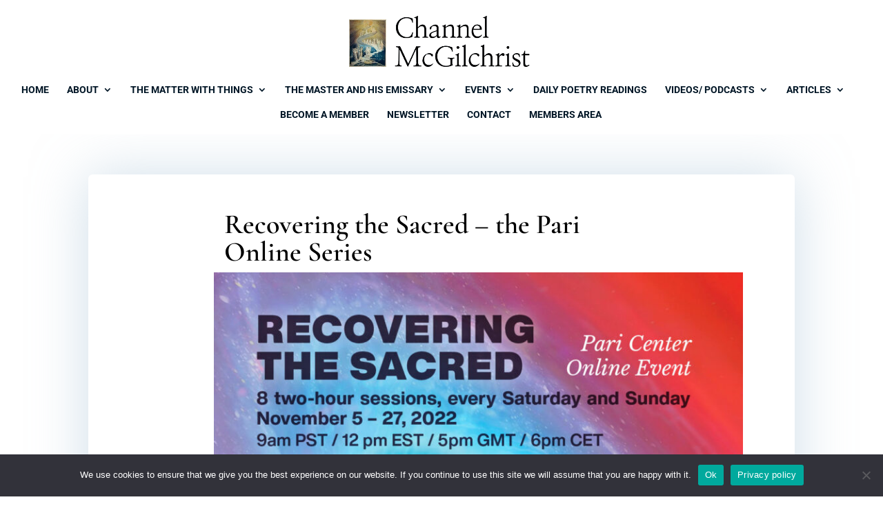

--- FILE ---
content_type: text/css
request_url: https://channelmcgilchrist.com/wp-content/et-cache/2242/et-core-unified-2242.min.css?ver=1764960580
body_size: 46
content:
.et-cart-info{display:none!important}@media only screen and (min-width:800px){.bbb_blog_list a img{float:left;width:20%;padding-top:0px!important;padding-right:0px;padding-bottom:30px;margin-bottom:0!important;margin-top:0!important}}.entry-title,.post-meta,.post-content{width:80%;float:left;padding-left:15px}.et_pb_row .et_pb_post
.et_pb_row .et_pb_post{margin-top:2px}@media (min-width:767px){.pa-blog-list .entry-featured-image-url{width:20%;float:left;margin-bottom:0!important}.pa-blog-list .entry-title,.pa-blog-list .post-meta,.pa-blog-list .post-content{width:80%;float:left;padding-left:30px}}.et_pb_post{box-shadow:0px 2px 80px 0px rgba(160,190,212,0.50);border-radius:6px;padding:15px}.et-pb-controllers{bottom:-30px!important;height:30px!important;position:unset!important;display:flex;align-items:center;justify-content:center}

--- FILE ---
content_type: application/javascript; charset=UTF-8
request_url: https://channelmcgilchrist.com/cdn-cgi/challenge-platform/h/b/scripts/jsd/d251aa49a8a3/main.js?
body_size: 8706
content:
window._cf_chl_opt={AKGCx8:'b'};~function(H6,jF,jq,jI,ja,jd,jK,ji,H0,H2){H6=N,function(z,j,Hp,H5,H,D){for(Hp={z:376,j:368,H:193,D:359,X:181,f:328,O:222,Y:383,k:247,M:330,c:384},H5=N,H=z();!![];)try{if(D=parseInt(H5(Hp.z))/1*(-parseInt(H5(Hp.j))/2)+parseInt(H5(Hp.H))/3*(parseInt(H5(Hp.D))/4)+parseInt(H5(Hp.X))/5*(parseInt(H5(Hp.f))/6)+-parseInt(H5(Hp.O))/7*(-parseInt(H5(Hp.Y))/8)+parseInt(H5(Hp.k))/9+-parseInt(H5(Hp.M))/10+-parseInt(H5(Hp.c))/11,j===D)break;else H.push(H.shift())}catch(X){H.push(H.shift())}}(y,866932),jF=this||self,jq=jF[H6(345)],jI=null,ja=jb(),jd={},jd[H6(338)]='o',jd[H6(401)]='s',jd[H6(257)]='u',jd[H6(262)]='z',jd[H6(180)]='n',jd[H6(380)]='I',jd[H6(189)]='b',jK=jd,jF[H6(354)]=function(j,H,D,X,DT,DP,Dv,HB,O,Y,J,E,B,s,P,T){if(DT={z:291,j:363,H:364,D:291,X:215,f:286,O:279,Y:215,k:379,M:164,c:385,J:174,E:154,B:289,n:233,s:185,v:363},DP={z:282,j:289,H:291,D:363,X:259},Dv={z:214,j:205,H:223,D:234},HB=H6,O={},O[HB(DT.z)]=function(Q,V){return Q===V},O[HB(DT.j)]=function(Q,V){return Q+V},O[HB(DT.H)]=function(Q,V){return Q+V},Y=O,Y[HB(DT.D)](null,H)||H===void 0)return X;for(J=jg(H),j[HB(DT.X)][HB(DT.f)]&&(J=J[HB(DT.O)](j[HB(DT.Y)][HB(DT.f)](H))),J=j[HB(DT.k)][HB(DT.M)]&&j[HB(DT.c)]?j[HB(DT.k)][HB(DT.M)](new j[(HB(DT.c))](J)):function(Q,Hw,V){for(Hw=HB,Q[Hw(DP.z)](),V=0;V<Q[Hw(DP.j)];Y[Hw(DP.H)](Q[V],Q[Y[Hw(DP.D)](V,1)])?Q[Hw(DP.X)](V+1,1):V+=1);return Q}(J),E='nAsAaAb'.split('A'),E=E[HB(DT.J)][HB(DT.E)](E),B=0;B<J[HB(DT.B)];s=J[B],P=jZ(j,H,s),E(P)?(T=P==='s'&&!j[HB(DT.n)](H[s]),HB(DT.s)===Y[HB(DT.H)](D,s)?M(D+s,P):T||M(D+s,H[s])):M(Y[HB(DT.v)](D,s),P),B++);return X;function M(Q,V,Hn){Hn=HB,Object[Hn(Dv.z)][Hn(Dv.j)][Hn(Dv.H)](X,V)||(X[V]=[]),X[V][Hn(Dv.D)](Q)}},ji=H6(258)[H6(263)](';'),H0=ji[H6(174)][H6(154)](ji),jF[H6(155)]=function(z,j,DR,DL,Hs,H,D,X,O,Y){for(DR={z:360,j:289,H:208,D:404,X:165,f:234,O:395},DL={z:194},Hs=H6,H={'WCPJT':function(k,M){return k+M},'MwvsW':function(k,M){return M===k},'mEviL':function(k,M){return k(M)}},D=Object[Hs(DR.z)](j),X=0;X<D[Hs(DR.j)];X++)if(O=D[X],O==='f'&&(O='N'),z[O]){for(Y=0;Y<j[D[X]][Hs(DR.j)];H[Hs(DR.H)](-1,z[O][Hs(DR.D)](j[D[X]][Y]))&&(H[Hs(DR.X)](H0,j[D[X]][Y])||z[O][Hs(DR.f)]('o.'+j[D[X]][Y])),Y++);}else z[O]=j[D[X]][Hs(DR.O)](function(k,Hr){return Hr=Hs,H[Hr(DL.z)]('o.',k)})},H2=function(ur,us,un,uE,uc,uk,uY,HP,j,H,D,X){return ur={z:185,j:326,H:292,D:373,X:212,f:366,O:207,Y:393},us={z:274,j:252,H:263,D:266,X:255,f:237,O:392,Y:339,k:234,M:329,c:343,J:343,E:274,B:334,n:158,s:255,v:274,P:254,T:270,Q:217,m:351,V:192,L:392,R:273,e:350,U:316,F:274,I:243,o:183,S:162,G:162,C:274,x:249},un={z:235,j:289},uE={z:175,j:182,H:406,D:184,X:289,f:162,O:214,Y:205,k:223,M:205,c:223,J:297,E:160,B:320,n:234,s:219,v:390,P:238,T:234,Q:287,m:275,V:156,L:278,R:300,e:300,U:170,F:310,I:171,o:228,S:219,G:216,C:274,x:225,A:203,W:274,b:337,a:214,l:323,d:301,K:284,h:234,Z:196,g:297,i:365,t0:293,t1:341,t2:234,t3:234,t4:157,t5:274,t6:396,t7:293,t8:234,t9:251,tt:390,ty:394,tN:347,tz:163,tj:234,tH:237,tD:316},uc={z:196},uk={z:290,j:349,H:312,D:221,X:233,f:397,O:188},uY={z:290,j:162},HP=H6,j={'crBzL':HP(ur.z),'KRSGX':function(f,O,Y){return f(O,Y)},'pxDyn':HP(ur.j),'Iwahm':function(f,O){return f(O)},'vpUOg':function(f,O){return f+O},'yuFdQ':function(f,O){return f==O},'MVkDQ':function(f,O){return f<O},'SckVI':HP(ur.H),'OzyVa':function(f,O){return f>O},'omVIA':function(f,O){return O|f},'cnGRn':function(f,O){return f<<O},'IrDpJ':function(f,O){return f(O)},'NygJD':HP(ur.D),'QFcTj':HP(ur.X),'yxOpd':function(f,O){return f==O},'EiKao':function(f,O){return f<<O},'GovZI':function(f,O){return O&f},'GcVeW':function(f,O){return f(O)},'FRiEL':function(f,O){return f<O},'knSdt':function(f,O){return f&O},'QBwDy':function(f,O){return f-O},'xYhZv':function(f,O){return f-O},'MbdHy':function(f,O){return O==f},'lZIQn':function(f,O){return O|f},'gWNYW':function(f,O){return O==f},'UQbWj':function(f,O){return f-O},'MVFcb':function(f,O){return f(O)},'JAnYw':function(f,O){return O==f},'JXPnE':function(f,O){return f(O)},'pnSSc':function(f,O){return f==O},'cHZoU':HP(ur.f),'eTejX':function(f,O){return O*f},'kguUP':function(f,O){return f<O},'sQrWG':function(f,O){return f!=O},'FlLpG':function(f,O){return f&O},'ArVbO':function(f,O){return O===f},'IgOUR':function(f,O){return O==f},'IkUKc':function(f,O){return f(O)},'lPgqS':function(f,O){return O!=f},'RTDAZ':function(f,O){return O==f},'XoXgF':function(f,O){return f*O},'JNNgl':function(f,O){return f<O},'PQBGC':function(f,O){return f-O},'QlCaR':function(f,O){return f(O)},'RuEnH':function(f,O){return f-O},'dGWGQ':function(f,O){return f===O}},H=String[HP(ur.O)],D={'h':function(f,HT,O,Y,M){if(HT=HP,O={},O[HT(uk.z)]=j[HT(uk.j)],Y=O,HT(uk.H)===HT(uk.D))M=s==='s'&&!M[HT(uk.X)](P[T]),j[HT(uk.f)]===Q+m?V(L+R,e):M||j[HT(uk.O)](U,F+I,o[S]);else return f==null?'':D.g(f,6,function(M,HQ){return HQ=HT,Y[HQ(uY.z)][HQ(uY.j)](M)})},'g':function(O,Y,M,uJ,Hm,J,E,B,s,P,T,Q,V,L,R,U,F,I,o,S){if(uJ={z:183},Hm=HP,J={'KrTRy':function(G,C){return G>=C},'EGiXB':Hm(uE.z),'XlLKK':function(G,C,HV){return HV=Hm,j[HV(uc.z)](G,C)},'NWDyA':function(G,C,HL){return HL=Hm,j[HL(uJ.z)](G,C)},'SFTcn':Hm(uE.j)},j[Hm(uE.H)](null,O))return'';for(B={},s={},P='',T=2,Q=3,V=2,L=[],R=0,U=0,F=0;j[Hm(uE.D)](F,O[Hm(uE.X)]);F+=1)if(I=O[Hm(uE.f)](F),Object[Hm(uE.O)][Hm(uE.Y)][Hm(uE.k)](B,I)||(B[I]=Q++,s[I]=!0),o=P+I,Object[Hm(uE.O)][Hm(uE.Y)][Hm(uE.k)](B,o))P=o;else{if(Object[Hm(uE.O)][Hm(uE.M)][Hm(uE.c)](s,P)){if(256>P[Hm(uE.J)](0)){if(j[Hm(uE.E)]===Hm(uE.B))return![];else{for(E=0;j[Hm(uE.D)](E,V);R<<=1,U==Y-1?(U=0,L[Hm(uE.n)](M(R)),R=0):U++,E++);for(S=P[Hm(uE.J)](0),E=0;j[Hm(uE.s)](8,E);R=j[Hm(uE.v)](j[Hm(uE.P)](R,1),1&S),j[Hm(uE.H)](U,Y-1)?(U=0,L[Hm(uE.T)](j[Hm(uE.Q)](M,R)),R=0):U++,S>>=1,E++);}}else if(j[Hm(uE.m)]===j[Hm(uE.V)])J[Hm(uE.L)](L[Hm(uE.R)],200)&&O[Hm(uE.e)]<300?E(J[Hm(uE.U)]):J[Hm(uE.F)](J,J[Hm(uE.I)](J[Hm(uE.o)],E[Hm(uE.e)]));else{for(S=1,E=0;E<V;R=R<<1.81|S,Y-1==U?(U=0,L[Hm(uE.n)](j[Hm(uE.Q)](M,R)),R=0):U++,S=0,E++);for(S=P[Hm(uE.J)](0),E=0;j[Hm(uE.S)](16,E);R=S&1|R<<1.72,j[Hm(uE.G)](U,Y-1)?(U=0,L[Hm(uE.T)](M(R)),R=0):U++,S>>=1,E++);}T--,T==0&&(T=Math[Hm(uE.C)](2,V),V++),delete s[P]}else for(S=B[P],E=0;E<V;R=j[Hm(uE.x)](R,1)|j[Hm(uE.A)](S,1),U==Y-1?(U=0,L[Hm(uE.n)](M(R)),R=0):U++,S>>=1,E++);P=(T--,0==T&&(T=Math[Hm(uE.W)](2,V),V++),B[o]=Q++,j[Hm(uE.b)](String,I))}if(P!==''){if(Object[Hm(uE.a)][Hm(uE.Y)][Hm(uE.c)](s,P)){if(256>P[Hm(uE.J)](0)){if(Hm(uE.l)===Hm(uE.d))D=X[L];else{for(E=0;j[Hm(uE.K)](E,V);R<<=1,U==Y-1?(U=0,L[Hm(uE.h)](j[Hm(uE.Z)](M,R)),R=0):U++,E++);for(S=P[Hm(uE.g)](0),E=0;8>E;R=j[Hm(uE.x)](R,1)|j[Hm(uE.i)](S,1),j[Hm(uE.H)](U,j[Hm(uE.t0)](Y,1))?(U=0,L[Hm(uE.T)](M(R)),R=0):U++,S>>=1,E++);}}else{for(S=1,E=0;E<V;R=R<<1.38|S,U==j[Hm(uE.t1)](Y,1)?(U=0,L[Hm(uE.t2)](M(R)),R=0):U++,S=0,E++);for(S=P[Hm(uE.J)](0),E=0;j[Hm(uE.s)](16,E);R=S&1.71|R<<1.11,Y-1==U?(U=0,L[Hm(uE.t3)](M(R)),R=0):U++,S>>=1,E++);}T--,j[Hm(uE.t4)](0,T)&&(T=Math[Hm(uE.t5)](2,V),V++),delete s[P]}else for(S=B[P],E=0;E<V;R=j[Hm(uE.t6)](R<<1,S&1),U==j[Hm(uE.t7)](Y,1)?(U=0,L[Hm(uE.t8)](M(R)),R=0):U++,S>>=1,E++);T--,j[Hm(uE.t9)](0,T)&&V++}for(S=2,E=0;E<V;R=j[Hm(uE.tt)](R<<1,S&1.3),U==j[Hm(uE.ty)](Y,1)?(U=0,L[Hm(uE.t8)](j[Hm(uE.tN)](M,R)),R=0):U++,S>>=1,E++);for(;;)if(R<<=1,j[Hm(uE.tz)](U,Y-1)){L[Hm(uE.tj)](j[Hm(uE.tH)](M,R));break}else U++;return L[Hm(uE.tD)]('')},'j':function(f,uB,HR){return uB={z:297},HR=HP,j[HR(un.z)](null,f)?'':f==''?null:D.i(f[HR(un.j)],32768,function(O,He){return He=HR,f[He(uB.z)](O)})},'i':function(O,Y,M,HU,J,E,B,s,P,T,Q,V,L,R,U,F,G,I,o,S){for(HU=HP,J=[],E=4,B=4,s=3,P=[],V=M(0),L=Y,R=1,T=0;3>T;J[T]=T,T+=1);for(U=0,F=Math[HU(us.z)](2,2),Q=1;F!=Q;)for(I=j[HU(us.j)][HU(us.H)]('|'),o=0;!![];){switch(I[o++]){case'0':L>>=1;continue;case'1':S=L&V;continue;case'2':Q<<=1;continue;case'3':L==0&&(L=Y,V=M(R++));continue;case'4':U|=j[HU(us.D)](j[HU(us.X)](0,S)?1:0,Q);continue}break}switch(U){case 0:for(U=0,F=Math[HU(us.z)](2,8),Q=1;Q!=F;S=L&V,L>>=1,0==L&&(L=Y,V=M(R++)),U|=Q*(0<S?1:0),Q<<=1);G=j[HU(us.f)](H,U);break;case 1:for(U=0,F=Math[HU(us.z)](2,16),Q=1;j[HU(us.O)](Q,F);S=j[HU(us.Y)](V,L),L>>=1,0==L&&(L=Y,V=M(R++)),U|=(0<S?1:0)*Q,Q<<=1);G=H(U);break;case 2:return''}for(T=J[3]=G,P[HU(us.k)](G);;)if(j[HU(us.M)](HU(us.c),HU(us.J))){if(R>O)return'';for(U=0,F=Math[HU(us.E)](2,s),Q=1;F!=Q;S=V&L,L>>=1,j[HU(us.B)](0,L)&&(L=Y,V=j[HU(us.n)](M,R++)),U|=(j[HU(us.s)](0,S)?1:0)*Q,Q<<=1);switch(G=U){case 0:for(U=0,F=Math[HU(us.v)](2,8),Q=1;j[HU(us.P)](Q,F);S=L&V,L>>=1,j[HU(us.T)](0,L)&&(L=Y,V=M(R++)),U|=j[HU(us.Q)](j[HU(us.m)](0,S)?1:0,Q),Q<<=1);J[B++]=H(U),G=j[HU(us.V)](B,1),E--;break;case 1:for(U=0,F=Math[HU(us.z)](2,16),Q=1;j[HU(us.L)](Q,F);S=L&V,L>>=1,0==L&&(L=Y,V=j[HU(us.R)](M,R++)),U|=(0<S?1:0)*Q,Q<<=1);J[B++]=H(U),G=j[HU(us.e)](B,1),E--;break;case 2:return P[HU(us.U)]('')}if(0==E&&(E=Math[HU(us.F)](2,s),s++),J[G])G=J[G];else if(j[HU(us.I)](G,B))G=j[HU(us.o)](T,T[HU(us.S)](0));else return null;P[HU(us.k)](G),J[B++]=T+G[HU(us.G)](0),E--,T=G,E==0&&(E=Math[HU(us.C)](2,s),s++)}else return j[HU(us.x)](function(){}),'p'}},X={},X[HP(ur.Y)]=D.h,X}(),H3();function jx(D3,HD,z){return D3={z:342,j:260},HD=H6,z=jF[HD(D3.z)],Math[HD(D3.j)](+atob(z.t))}function jb(DH,Hk){return DH={z:218},Hk=H6,crypto&&crypto[Hk(DH.z)]?crypto[Hk(DH.z)]():''}function N(t,z,j,H){return t=t-154,j=y(),H=j[t],H}function H1(DF,Hv,H,D,X,f,O,Y,k,M){H=(DF={z:187,j:178,H:280,D:361,X:265,f:218,O:218,Y:355,k:263,M:200,c:168,J:381,E:250,B:195,n:176,s:250,v:321,P:319,T:191,Q:272,m:213,V:213,L:240,R:206},Hv=H6,{'EWVdD':function(c,J){return c!==J},'cMHBu':Hv(DF.z),'HhcdO':Hv(DF.j),'FbVlv':function(c,J,E,B,n){return c(J,E,B,n)},'eFmfb':Hv(DF.H)});try{if(H[Hv(DF.D)](Hv(DF.X),Hv(DF.X)))return D&&X[Hv(DF.f)]?f[Hv(DF.O)]():'';else for(D=Hv(DF.Y)[Hv(DF.k)]('|'),X=0;!![];){switch(D[X++]){case'0':f=O[Hv(DF.M)];continue;case'1':O=jq[Hv(DF.c)](H[Hv(DF.J)]);continue;case'2':jq[Hv(DF.E)][Hv(DF.B)](O);continue;case'3':O[Hv(DF.n)]='-1';continue;case'4':jq[Hv(DF.s)][Hv(DF.v)](O);continue;case'5':O[Hv(DF.P)]=H[Hv(DF.T)];continue;case'6':Y=pRIb1(f,O[Hv(DF.Q)],'d.',Y);continue;case'7':Y={};continue;case'8':Y=H[Hv(DF.m)](pRIb1,f,f,'',Y);continue;case'9':return k={},k.r=Y,k.e=null,k;case'10':Y=H[Hv(DF.V)](pRIb1,f,f[H[Hv(DF.L)]]||f[Hv(DF.R)],'n.',Y);continue}break}}catch(J){return M={},M.r={},M.e=J,M}}function jS(Ha,H9,j,H,D,X){return Ha={z:332,j:342,H:332,D:180},H9=H6,j={},j[H9(Ha.z)]=function(f,O){return f!==O},H=j,D=jF[H9(Ha.j)],!D?null:(X=D.i,H[H9(Ha.H)](typeof X,H9(Ha.D))||X<30)?null:X}function jo(z,HW,HA,H7,j,H){HW={z:309,j:159,H:201,D:302,X:224,f:166,O:271,Y:226},HA={z:340},H7=H6,j={'SZJYX':H7(HW.z),'ZMPAR':function(D,X,f){return D(X,f)},'vjCER':function(D,X){return D===X},'dlYfO':H7(HW.j),'knhzS':function(D,X,f){return D(X,f)}},H=H1(),j[H7(HW.H)](jW,H.r,function(D,H8){H8=H7,typeof z===j[H8(HA.z)]&&z(D),jG()}),H.e&&(j[H7(HW.D)](j[H7(HW.X)],j[H7(HW.X)])?j[H7(HW.f)](jl,H7(HW.O),H.e):(D[H7(HW.Y)]=X,f()))}function jh(j,H,Df,Hc,D,X){return Df={z:348,j:261,H:241,D:241,X:214,f:333,O:223,Y:404},Hc=H6,D={},D[Hc(Df.z)]=Hc(Df.j),X=D,H instanceof j[Hc(Df.H)]&&0<j[Hc(Df.D)][Hc(Df.X)][Hc(Df.f)][Hc(Df.O)](H)[Hc(Df.Y)](X[Hc(Df.z)])}function H3(ue,uR,uQ,HF,z,j,O,Y,H,D,X){if(ue={z:386,j:197,H:311,D:204,X:402,f:296,O:239,Y:342,k:179,M:267,c:220,J:295,E:388,B:175,n:389,s:236,v:305,P:331,T:267,Q:220,m:295,V:388,L:387,R:264,e:389,U:236,F:374,I:172,o:190,S:276,G:226},uR={z:374,j:172,H:378,D:374,X:322,f:377,O:226,Y:288},uQ={z:405},HF=H6,z={'GMKcU':HF(ue.z),'BLBdB':function(f,O,Y){return f(O,Y)},'bPPUF':function(f,O){return f!==O},'IfvnN':HF(ue.j),'PirBJ':HF(ue.H),'chbgU':HF(ue.D),'hNvGS':function(f){return f()},'ATThR':HF(ue.X),'pASDG':HF(ue.f),'rEdLb':HF(ue.O)},j=jF[HF(ue.Y)],!j){if(HF(ue.X)===z[HF(ue.k)])return;else O={},O[HF(ue.M)]=HF(ue.c),O[HF(ue.J)]=D.r,O[HF(ue.E)]=HF(ue.B),H[HF(ue.n)][HF(ue.s)](O,'*')}if(!jA()){if(HF(ue.v)!==z[HF(ue.P)])return;else Y={},Y[HF(ue.T)]=HF(ue.Q),Y[HF(ue.m)]=X.r,Y[HF(ue.V)]=z[HF(ue.L)],Y[HF(ue.R)]=f,D[HF(ue.e)][HF(ue.U)](Y,'*')}(H=![],D=function(){if(!H){if(H=!![],!jA())return;jo(function(Y,Hq){Hq=N,z[Hq(uQ.z)](H4,j,Y)})}},z[HF(ue.F)](jq[HF(ue.I)],HF(ue.j)))?D():jF[HF(ue.o)]?jq[HF(ue.o)](z[HF(ue.S)],D):(X=jq[HF(ue.G)]||function(){},jq[HF(ue.G)]=function(uL,HI){if(uL={z:326,j:162},HI=HF,X(),z[HI(uR.z)](jq[HI(uR.j)],z[HI(uR.H)])){if(z[HI(uR.D)](z[HI(uR.X)],z[HI(uR.f)]))jq[HI(uR.O)]=X,z[HI(uR.Y)](D);else return null==D?'':X.g(f,6,function(k,Ho){return Ho=HI,Ho(uL.z)[Ho(uL.j)](k)})}})}function y(uq){return uq='sort,TpCqm,FRiEL,TYlZ6,getOwnPropertyNames,IrDpJ,hNvGS,length,MwnwD,MTTte,CKHql,QBwDy,XNYrn,sid,HxutG,charCodeAt,DXeMY,href,status,skenV,vjCER,_cf_chl_opt,getPrototypeOf,mpXXj,nseFB,/invisible/jsd,oTvMX,function,XlLKK,bdnRj,IkuXV,5|4|3|6|7|0|1|2,ECqYW,uujQn,join,KuOHa,location,style,Qnkhq,appendChild,PirBJ,WvNGZ,AKGCx8,errorInfoObject,A0Q3m8rocWCagbsPU$qB9V-tv+hEyR7Z4kMwe1N2TIHl6YupzLGfOKFdXixD5nJjS,NiJpy,70026vwOOvw,ArVbO,649310RKtVZj,pASDG,EitPP,toString,IgOUR,Wrxpt,onload,GcVeW,object,FlLpG,SZJYX,xYhZv,__CF$cv$params,CSkOL,SSTpq3,document,sATXH,MVFcb,EwQVc,pxDyn,RuEnH,JNNgl,bdFLD,xhr-error,pRIb1,1|5|3|4|0|7|8|10|6|2|9,log,Oxkmb,JBxy9,156052KfEXos,keys,EWVdD,Lknfz,dIgSq,XnFZZ,knSdt,1|0|3|4|2,/jsd/oneshot/d251aa49a8a3/0.9048802275673831:1768871530:ye2e-fBMCdWXM3U_7dQpniMrS2cIFvc5HMvoHFsnqMY/,380LeZsKG,qzrhi,RKMjf,jsd,/b/ov1/0.9048802275673831:1768871530:ye2e-fBMCdWXM3U_7dQpniMrS2cIFvc5HMvoHFsnqMY/,bHtbB,bPPUF,SyozG,1829BYcpHo,chbgU,IfvnN,Array,bigint,cMHBu,LRmiB4,27056vXFRRY,4901512ImAMpL,Set,error,GMKcU,event,parent,omVIA,chctx,sQrWG,IIqFitnsM,UQbWj,map,lZIQn,crBzL,stringify,AdeF3,EUuxk,string,BKFtX,hiloQ,indexOf,BLBdB,yuFdQ,bind,rxvNi8,QFcTj,MbdHy,IkUKc,qjBsG,SckVI,/cdn-cgi/challenge-platform/h/,charAt,JAnYw,from,mEviL,knhzS,FdgwR,createElement,isArray,EGiXB,NWDyA,readyState,aUjz8,includes,success,tabIndex,tkwfT,display: none,ATThR,number,145wZNTZu,http-code:,vpUOg,MVkDQ,d.cookie,fGrnD,iframe,KRSGX,boolean,addEventListener,HhcdO,PQBGC,3emxQMs,WCPJT,removeChild,Iwahm,loading,ysEXa,pkLOA2,contentWindow,ZMPAR,now,GovZI,dFHkP,hasOwnProperty,navigator,fromCharCode,MwvsW,GXCcJ,ontimeout,cmWeQ,UqVeV,FbVlv,prototype,Object,yxOpd,XoXgF,randomUUID,OzyVa,cloudflare-invisible,htjIq,1008VzrHHc,call,dlYfO,EiKao,onreadystatechange,XMLHttpRequest,SFTcn,ixWxn,random,hqfNv,iBBmO,isNaN,push,pnSSc,postMessage,JXPnE,cnGRn,DOMContentLoaded,eFmfb,Function,rWmqh,dGWGQ,POST,zJXNe,LpAaM,7744365zPeKZA,send,catch,body,gWNYW,cHZoU,tTUen,lPgqS,kguUP,open,undefined,_cf_chl_opt;JJgc4;PJAn2;kJOnV9;IWJi4;OHeaY1;DqMg0;FKmRv9;LpvFx1;cAdz2;PqBHf2;nFZCC5;ddwW5;pRIb1;rxvNi8;RrrrA2;erHi9,splice,floor,[native code],symbol,split,detail,jtyqM,eTejX,source,CnwA5,api,RTDAZ,error on cf_chl_props,contentDocument,QlCaR,pow,NygJD,rEdLb,timeout,KrTRy,concat,clientInformation,onerror'.split(','),y=function(){return uq},y()}function jC(j,D2,HH,H,D){return D2={z:375,j:375,H:230},HH=H6,H={},H[HH(D2.z)]=function(X,f){return X<f},D=H,D[HH(D2.j)](Math[HH(D2.H)](),j)}function jA(D4,Hu,z,j,H){return D4={z:260,j:202},Hu=H6,z=3600,j=jx(),H=Math[Hu(D4.z)](Date[Hu(D4.j)]()/1e3),H-j>z?![]:!![]}function jp(Hd,Ht,z){return Hd={z:177},Ht=H6,z={'tkwfT':function(j){return j()}},z[Ht(Hd.z)](jS)!==null}function jW(z,j,Dj,Dz,DN,Dy,HX,H,D,X,Y,k,f){if(Dj={z:175,j:386,H:353,D:244,X:342,f:356,O:303,Y:227,k:256,M:231,c:245,J:161,E:303,B:324,n:367,s:269,v:209,P:315,T:315,Q:346,m:232,V:267,L:220,R:295,e:388,U:389,F:236,I:267,o:220,S:335,G:264,C:277,x:210,A:336,W:281,b:318,a:318,l:299,d:299,K:248,h:393,Z:398},Dz={z:167},DN={z:300,j:357,H:300,D:175,X:308,f:182},Dy={z:211,j:277},HX=H6,H={'sATXH':function(O,Y){return Y===O},'iBBmO':HX(Dj.z),'Wrxpt':HX(Dj.j),'cmWeQ':function(O,Y){return O(Y)},'Oxkmb':function(O,Y){return O<Y},'oTvMX':function(O,Y){return O+Y},'FdgwR':HX(Dj.H),'hqfNv':HX(Dj.D),'zJXNe':function(O,Y){return O+Y},'GXCcJ':function(O,Y){return O!==Y}},D=jF[HX(Dj.X)],console[HX(Dj.f)](jF[HX(Dj.O)]),X=new jF[(HX(Dj.Y))](),X[HX(Dj.k)](H[HX(Dj.M)],H[HX(Dj.c)](HX(Dj.J),jF[HX(Dj.E)][HX(Dj.B)])+HX(Dj.n)+D.r),D[HX(Dj.s)]){if(H[HX(Dj.v)](HX(Dj.P),HX(Dj.T))){if(!Y[HX(Dj.s)])return;H[HX(Dj.Q)](k,H[HX(Dj.m)])?(Y={},Y[HX(Dj.V)]=HX(Dj.L),Y[HX(Dj.R)]=s.r,Y[HX(Dj.e)]=HX(Dj.z),n[HX(Dj.U)][HX(Dj.F)](Y,'*')):(k={},k[HX(Dj.I)]=HX(Dj.o),k[HX(Dj.R)]=P.r,k[HX(Dj.e)]=H[HX(Dj.S)],k[HX(Dj.G)]=T,v[HX(Dj.U)][HX(Dj.F)](k,'*'))}else X[HX(Dj.C)]=5e3,X[HX(Dj.x)]=function(Hf){Hf=HX,H[Hf(Dy.z)](j,Hf(Dy.j))}}X[HX(Dj.A)]=function(HO){HO=HX,X[HO(DN.z)]>=200&&H[HO(DN.j)](X[HO(DN.H)],300)?j(HO(DN.D)):j(H[HO(DN.X)](HO(DN.f),X[HO(DN.H)]))},X[HX(Dj.W)]=function(HY){HY=HX,j(H[HY(Dz.z)])},f={'t':jx(),'lhr':jq[HX(Dj.b)]&&jq[HX(Dj.a)][HX(Dj.l)]?jq[HX(Dj.a)][HX(Dj.d)]:'','api':D[HX(Dj.s)]?!![]:![],'c':jp(),'payload':z},X[HX(Dj.K)](H2[HX(Dj.h)](JSON[HX(Dj.Z)](f)))}function H4(D,X,uF,HS,f,O,Y,k){if(uF={z:317,j:400,H:175,D:269,X:317,f:400,O:267,Y:220,k:295,M:388,c:175,J:389,E:236,B:306,n:198,s:267,v:220,P:386,T:264,Q:389,m:236},HS=H6,f={},f[HS(uF.z)]=function(M,c){return c===M},f[HS(uF.j)]=HS(uF.H),O=f,!D[HS(uF.D)])return;if(O[HS(uF.X)](X,O[HS(uF.f)]))Y={},Y[HS(uF.O)]=HS(uF.Y),Y[HS(uF.k)]=D.r,Y[HS(uF.M)]=HS(uF.c),jF[HS(uF.J)][HS(uF.E)](Y,'*');else if(HS(uF.B)!==HS(uF.n))k={},k[HS(uF.s)]=HS(uF.v),k[HS(uF.k)]=D.r,k[HS(uF.M)]=HS(uF.P),k[HS(uF.T)]=X,jF[HS(uF.Q)][HS(uF.m)](k,'*');else return}function jl(X,f,DX,HM,O,Y,k,M,c,J,E,B,n,s,v,P){if(DX={z:352,j:403,H:372,D:399,X:285,f:313,O:263,Y:210,k:268,M:303,c:344,J:303,E:382,B:199,n:173,s:358,v:325,P:391,T:267,Q:371,m:248,V:393,L:227,R:161,e:324,U:403,F:307,I:342,o:256,S:244,G:277},HM=H6,O={},O[HM(DX.z)]=function(T,Q){return T+Q},O[HM(DX.j)]=HM(DX.H),Y=O,!jC(0))return![];M=(k={},k[HM(DX.D)]=X,k[HM(DX.X)]=f,k);try{for(c=HM(DX.f)[HM(DX.O)]('|'),J=0;!![];){switch(c[J++]){case'0':s[HM(DX.Y)]=function(){};continue;case'1':B=(E={},E[HM(DX.k)]=jF[HM(DX.M)][HM(DX.k)],E[HM(DX.c)]=jF[HM(DX.J)][HM(DX.c)],E[HM(DX.E)]=jF[HM(DX.M)][HM(DX.E)],E[HM(DX.B)]=jF[HM(DX.M)][HM(DX.n)],E[HM(DX.s)]=ja,E);continue;case'2':n={},n[HM(DX.v)]=M,n[HM(DX.P)]=B,n[HM(DX.T)]=HM(DX.Q),s[HM(DX.m)](H2[HM(DX.V)](n));continue;case'3':s=new jF[(HM(DX.L))]();continue;case'4':v=Y[HM(DX.z)](HM(DX.R)+jF[HM(DX.M)][HM(DX.e)]+Y[HM(DX.U)],P.r)+HM(DX.F);continue;case'5':P=jF[HM(DX.I)];continue;case'6':s[HM(DX.o)](HM(DX.S),v);continue;case'7':s[HM(DX.G)]=2500;continue}break}}catch(T){}}function jG(D0,Hi,Hy,z,j,Hg,D){if(D0={z:327,j:314,H:294,D:369,X:362,f:229},Hi={z:229},Hy=H6,z={'ixWxn':function(H){return H()},'ECqYW':function(H,D){return H===D},'XNYrn':function(H,D){return H!==D},'Lknfz':Hy(D0.z)},j=jS(),z[Hy(D0.j)](j,null))return;if(jI){if(z[Hy(D0.H)](Hy(D0.D),z[Hy(D0.X)]))clearTimeout(jI);else{if(Hg={z:229},D=z[Hy(D0.f)](Y),D===null)return;J=(k&&n(s),E(function(HN){HN=Hy,z[HN(Hg.z)](D)},1e3*D))}}jI=setTimeout(function(Hj){Hj=Hy,z[Hj(Hi.z)](jo)},1e3*j)}function jZ(j,H,D,DE,HJ,X,O,Y,E,k,B){O=(DE={z:242,j:253,H:370,D:298,X:246,f:309,O:298,Y:338,k:249,M:186,c:186,J:242,E:253,B:289,n:242,s:404,v:234,P:395,T:379,Q:169,m:309},HJ=H6,X={},X[HJ(DE.z)]=function(M,J){return M===J},X[HJ(DE.j)]=function(M,J){return M<J},X[HJ(DE.H)]=function(M,J){return M+J},X[HJ(DE.D)]=function(M,J){return M===J},X[HJ(DE.X)]=HJ(DE.f),X);try{Y=H[D]}catch(M){return'i'}if(Y==null)return O[HJ(DE.O)](void 0,Y)?'u':'x';if(HJ(DE.Y)==typeof Y)try{if(O[HJ(DE.X)]==typeof Y[HJ(DE.k)]){if(HJ(DE.M)!==HJ(DE.c)){if(E=L[R],O[HJ(DE.J)]('f',E)&&(E='N'),B[E]){for(B=0;O[HJ(DE.E)](B,U[F[I]][HJ(DE.B)]);O[HJ(DE.n)](-1,o[E][HJ(DE.s)](S[G[C]][B]))&&(x(A[W[j]][B])||H[E][HJ(DE.v)](O[HJ(DE.H)]('o.',l[k[K]][B]))),B++);}else h[E]=Z[g[i]][HJ(DE.P)](function(t3){return'o.'+t3})}else return Y[HJ(DE.k)](function(){}),'p'}}catch(E){}return j[HJ(DE.T)][HJ(DE.Q)](Y)?'a':Y===j[HJ(DE.T)]?'D':O[HJ(DE.n)](!0,Y)?'T':Y===!1?'F':(k=typeof Y,HJ(DE.m)==k?jh(j,Y)?'N':'f':jK[k]||'?')}function jg(j,Dn,HE,H,D,X){for(Dn={z:283,j:279,H:360,D:304},HE=H6,H={},H[HE(Dn.z)]=function(f,O){return f!==O},D=H,X=[];D[HE(Dn.z)](null,j);X=X[HE(Dn.j)](Object[HE(Dn.H)](j)),j=Object[HE(Dn.D)](j));return X}}()